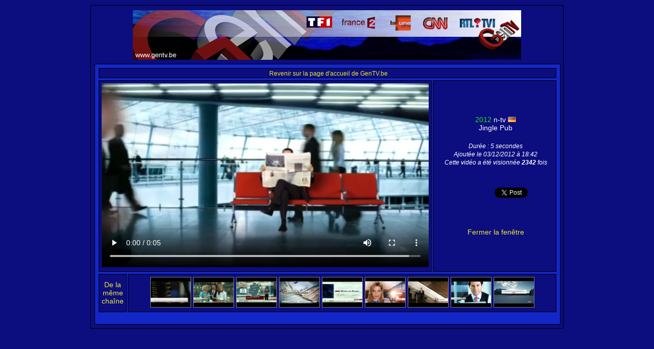

--- FILE ---
content_type: text/html; charset=UTF-8
request_url: https://www.gentv.be/visionner.php?video=11255
body_size: 2132
content:

<!DOCTYPE html PUBLIC "-//W3C//DTD XHTML 1.0 Strict//EN" "http://www.w3.org/TR/xhtml1/DTD/xhtml1-strict.dtd">
<html xmlns="http://www.w3.org/1999/xhtml" xml:lang="fr">
   <head>
		<title>GenTV.be :: n-tv : Jingle Pub  (2012)</title>
		<meta http-equiv="Content-Type" content="text/html; charset=iso-8859-1" />
		<meta name="author" content="Cédric P." />
		<meta name="description" content="GenTV.be vous fait découvrir les habillages télévisuels des chaînes belges, françaises, européennes et mondiales." />
		<meta name="keywords" content="tv, télé, jingle, bande annonce, bande, annonce, promo, promotion, identités télévisuelles, identités, télévisuel, télévisuelles, générique, habillage, habillages, chaine, télévision, belgique, france, europe, monde, européenne, mondiale, belge, française, télécharger, download, rtl-tvi, club rtl, plug tv, la une, rtbf1, la deux, rtbf2, ab3, ab4, canal z, één, tf1, france 2, france 3, france 5, la cinquième, la cinq, la 5, tv5, arte, euronews, nos, cnn, bbc, one, two, 1, 2, canal, plus, +, betv, be tv, mtv, mcm" />
		<link rel="stylesheet" href="visionner.css" />		<link rel="image_src" href="http://www.gentv.be/ntv/caps/ntv-jp-2g2012.png" />
		<script type="text/javascript">
  window.___gcfg = {lang: 'fr'};

  (function() {
    var po = document.createElement('script'); po.type = 'text/javascript'; po.async = true;
    po.src = 'https://apis.google.com/js/plusone.js';
    var s = document.getElementsByTagName('script')[0]; s.parentNode.insertBefore(po, s);
  })();
</script>
   </head>

   <body>

		<div id="en_tete">
			
		</div>

		<div id="corps3">

		<div class="center">		<table width="100%"><tr><td class="infos"><a href="http://www.gentv.be/"><span class="info">Revenir sur la page d'accueil de GenTV.be</span></a></td></tr></table>
		<table><td class="infos2">

		<video width="640" height="360" controls autoplay><source src="ntv/ntv-jp-2g2012.mp4" type="video/mp4"></video> </td>

					<td class="infos"><center><table><tr><td><center><p><span class="vert">2012</span> n-tv <img src="images/drapeaux/Allemagne.png" title="Allemagne" /><br />Jingle Pub<br /></p></center></td></tr>
					<tr><td><center><span class="info"><i>Durée : 5 secondes</i></span><br /><span class="info"><i>Ajoutée le 03/12/2012 à 18:42</i></span><br /><span class="info"><i>Cette vidéo a été visionnée <b>2342</b> fois</i></span></center></td></tr>
					<tr><td><center><p><table><tr><td><iframe src="//www.facebook.com/plugins/like.php?href=http%3A%2F%2Fwww.gentv.be/visionner.php?video=11255&amp;send=false&amp;layout=box_count&amp;width=60&amp;show_faces=false&amp;action=like&amp;colorscheme=light&amp;font&amp;height=62" scrolling="no" frameborder="0" style="border:none; overflow:hidden; width:60px; height:62px;" allowTransparency="true"></iframe></td><td><a href="https://twitter.com/share" class="twitter-share-button" data-lang="fr" data-count="vertical">Tweeter</a><script>!function(d,s,id){var js,fjs=d.getElementsByTagName(s)[0];if(!d.getElementById(id)){js=d.createElement(s);js.id=id;js.src="//platform.twitter.com/widgets.js";fjs.parentNode.insertBefore(js,fjs);}}(document,"script","twitter-wjs");</script></td><td><g:plusone size="tall"></g:plusone></td></tr></table>
					<br /><br /><a href="javascript:window.close()">Fermer la fenêtre</a></p></center></td></tr></table>

					
					</center></td>

			</table>

			<table width="100%"><tr><td class="infos3"><a href="affichage.php?chaine=n-tv">De la même chaîne</a></td><td class="infos4"><center><a href="visionner.php?video=16914"><img class="aleatoire" src="ntv/caps/ntv-ba-documentaireg2017.png" width="78px" height="58px" title="n-tv : Bande annonce Documentaire (2017)" /></a> <a href="visionner.php?video=8821"><img class="aleatoire" src="ntv/caps/ntv-jp-1o2010.png" width="78px" height="58px" title="n-tv : Jingle Pub (2010)" /></a> <a href="visionner.php?video=18769"><img class="aleatoire" src="ntv/caps/ntv-m-wetterg2011.png" width="78px" height="58px" title="n-tv : Météo Wetter (2011)" /></a> <a href="visionner.php?video=16918"><img class="aleatoire" src="ntv/caps/ntv-g-ratgebersteuernundrechtg2017.png" width="78px" height="58px" title="n-tv : Générique Ratgeber: Steuern &amp; Recht (2017)" /></a> <a href="visionner.php?video=8819"><img class="aleatoire" src="ntv/caps/ntv-g-markteammorgeno2010.png" width="78px" height="58px" title="n-tv : Générique M&auml;rkte am Morgen (2010)" /></a> <a href="visionner.php?video=16910"><img class="aleatoire" src="ntv/caps/ntv-jp-07g2017.png" width="78px" height="58px" title="n-tv : Jingle Pub (2017)" /></a> <a href="visionner.php?video=16444"><img class="aleatoire" src="ntv/caps/ntv-jp-05g2017.png" width="78px" height="58px" title="n-tv : Jingle Pub (2017)" /></a> <a href="visionner.php?video=11254"><img class="aleatoire" src="ntv/caps/ntv-jp-3g2012.png" width="78px" height="58px" title="n-tv : Jingle Pub (2012)" /></a> <a href="visionner.php?video=16916"><img class="aleatoire" src="ntv/caps/ntv-p-wintermomente2017g2017.png" width="78px" height="58px" title="n-tv : Promo Wintermomente 2017 (2017)" /></a> </center></td></tr></table><br /></div>		</div>

		<script type="text/javascript">

			var _gaq = _gaq || [];
			_gaq.push(['_setAccount', 'UA-22737009-1']);
			_gaq.push(['_trackPageview']);

			(function() {
			var ga = document.createElement('script'); ga.type = 'text/javascript'; ga.async = true;
			ga.src = ('https:' == document.location.protocol ? 'https://ssl' : 'http://www') + '.google-analytics.com/ga.js';
			var s = document.getElementsByTagName('script')[0]; s.parentNode.insertBefore(ga, s);
			})();

		</script>
   </body>
</html>


--- FILE ---
content_type: text/html; charset=utf-8
request_url: https://accounts.google.com/o/oauth2/postmessageRelay?parent=https%3A%2F%2Fwww.gentv.be&jsh=m%3B%2F_%2Fscs%2Fabc-static%2F_%2Fjs%2Fk%3Dgapi.lb.en.OE6tiwO4KJo.O%2Fd%3D1%2Frs%3DAHpOoo_Itz6IAL6GO-n8kgAepm47TBsg1Q%2Fm%3D__features__
body_size: 161
content:
<!DOCTYPE html><html><head><title></title><meta http-equiv="content-type" content="text/html; charset=utf-8"><meta http-equiv="X-UA-Compatible" content="IE=edge"><meta name="viewport" content="width=device-width, initial-scale=1, minimum-scale=1, maximum-scale=1, user-scalable=0"><script src='https://ssl.gstatic.com/accounts/o/2580342461-postmessagerelay.js' nonce="FgjKYRAg3Avvm8yBpFai5Q"></script></head><body><script type="text/javascript" src="https://apis.google.com/js/rpc:shindig_random.js?onload=init" nonce="FgjKYRAg3Avvm8yBpFai5Q"></script></body></html>